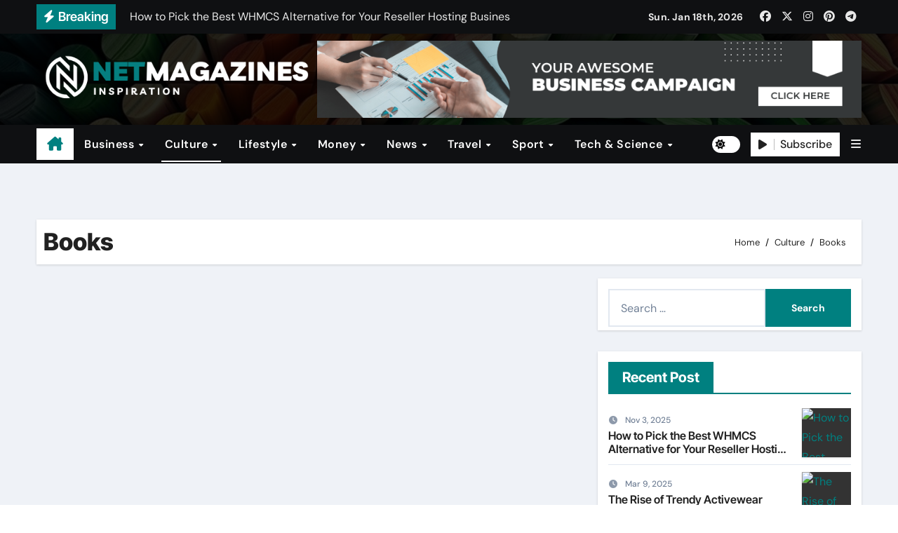

--- FILE ---
content_type: text/html; charset=UTF-8
request_url: https://net-magazines.com/category/culture/books
body_size: 12884
content:
<!DOCTYPE html>
<html lang="en-US">
<head>
<meta charset="UTF-8">
<meta name="viewport" content="width=device-width, initial-scale=1">
<link rel="profile" href="https://gmpg.org/xfn/11">
<meta name='robots' content='index, follow, max-image-preview:large, max-snippet:-1, max-video-preview:-1' />

	<!-- This site is optimized with the Yoast SEO plugin v26.7 - https://yoast.com/wordpress/plugins/seo/ -->
	<title>Books Archives - Net Magazines</title>
	<link rel="canonical" href="https://net-magazines.com/category/culture/books" />
	<meta property="og:locale" content="en_US" />
	<meta property="og:type" content="article" />
	<meta property="og:title" content="Books Archives - Net Magazines" />
	<meta property="og:url" content="https://net-magazines.com/category/culture/books" />
	<meta property="og:site_name" content="Net Magazines" />
	<meta name="twitter:card" content="summary_large_image" />
	<script type="application/ld+json" class="yoast-schema-graph">{"@context":"https://schema.org","@graph":[{"@type":"CollectionPage","@id":"https://net-magazines.com/category/culture/books","url":"https://net-magazines.com/category/culture/books","name":"Books Archives - Net Magazines","isPartOf":{"@id":"https://net-magazines.com/#website"},"breadcrumb":{"@id":"https://net-magazines.com/category/culture/books#breadcrumb"},"inLanguage":"en-US"},{"@type":"BreadcrumbList","@id":"https://net-magazines.com/category/culture/books#breadcrumb","itemListElement":[{"@type":"ListItem","position":1,"name":"Home","item":"https://net-magazines.com/"},{"@type":"ListItem","position":2,"name":"Culture","item":"https://net-magazines.com/category/culture"},{"@type":"ListItem","position":3,"name":"Books"}]},{"@type":"WebSite","@id":"https://net-magazines.com/#website","url":"https://net-magazines.com/","name":"Net Magazines","description":"Inspiration","publisher":{"@id":"https://net-magazines.com/#organization"},"potentialAction":[{"@type":"SearchAction","target":{"@type":"EntryPoint","urlTemplate":"https://net-magazines.com/?s={search_term_string}"},"query-input":{"@type":"PropertyValueSpecification","valueRequired":true,"valueName":"search_term_string"}}],"inLanguage":"en-US"},{"@type":"Organization","@id":"https://net-magazines.com/#organization","name":"Net Magazines","url":"https://net-magazines.com/","logo":{"@type":"ImageObject","inLanguage":"en-US","@id":"https://net-magazines.com/#/schema/logo/image/","url":"https://net-magazines.com/wp-content/uploads/2024/07/cropped-netmagazines.png","contentUrl":"https://net-magazines.com/wp-content/uploads/2024/07/cropped-netmagazines.png","width":500,"height":97,"caption":"Net Magazines"},"image":{"@id":"https://net-magazines.com/#/schema/logo/image/"}}]}</script>
	<!-- / Yoast SEO plugin. -->


<link rel="alternate" type="application/rss+xml" title="Net Magazines &raquo; Feed" href="https://net-magazines.com/feed" />
<link rel="alternate" type="application/rss+xml" title="Net Magazines &raquo; Comments Feed" href="https://net-magazines.com/comments/feed" />
<link rel="alternate" type="application/rss+xml" title="Net Magazines &raquo; Books Category Feed" href="https://net-magazines.com/category/culture/books/feed" />
<style id='wp-img-auto-sizes-contain-inline-css' type='text/css'>
img:is([sizes=auto i],[sizes^="auto," i]){contain-intrinsic-size:3000px 1500px}
/*# sourceURL=wp-img-auto-sizes-contain-inline-css */
</style>
<link rel='stylesheet' id='newsair-theme-fonts-css' href='https://net-magazines.com/wp-content/fonts/8b289ee17e98fec48dc47c9dabd347d9.css?ver=20201110' type='text/css' media='all' />
<link rel='stylesheet' id='contact-form-7-css' href='https://net-magazines.com/wp-content/plugins/contact-form-7/includes/css/styles.css?ver=6.1.4' type='text/css' media='all' />
<style id='contact-form-7-inline-css' type='text/css'>
.wpcf7 .wpcf7-recaptcha iframe {margin-bottom: 0;}.wpcf7 .wpcf7-recaptcha[data-align="center"] > div {margin: 0 auto;}.wpcf7 .wpcf7-recaptcha[data-align="right"] > div {margin: 0 0 0 auto;}
/*# sourceURL=contact-form-7-inline-css */
</style>
<link rel='stylesheet' id='all-css-css' href='https://net-magazines.com/wp-content/themes/newsair/css/all.css?ver=6.9' type='text/css' media='all' />
<link rel='stylesheet' id='dark-css' href='https://net-magazines.com/wp-content/themes/newsair/css/colors/dark.css?ver=6.9' type='text/css' media='all' />
<link rel='stylesheet' id='default-css' href='https://net-magazines.com/wp-content/themes/newsair/css/colors/default.css?ver=6.9' type='text/css' media='all' />
<link rel='stylesheet' id='bootstrap-css' href='https://net-magazines.com/wp-content/themes/newsair/css/bootstrap.css?ver=6.9' type='text/css' media='all' />
<link rel='stylesheet' id='newsair-style-css' href='https://net-magazines.com/wp-content/themes/newsvoice/style.css?ver=6.9' type='text/css' media='all' />
<link rel='stylesheet' id='swiper-bundle-css-css' href='https://net-magazines.com/wp-content/themes/newsair/css/swiper-bundle.css?ver=6.9' type='text/css' media='all' />
<link rel='stylesheet' id='smartmenus-css' href='https://net-magazines.com/wp-content/themes/newsair/css/jquery.smartmenus.bootstrap.css?ver=6.9' type='text/css' media='all' />
<link rel='stylesheet' id='animate-css' href='https://net-magazines.com/wp-content/themes/newsair/css/animate.css?ver=6.9' type='text/css' media='all' />
<link rel='stylesheet' id='newsair-custom-css-css' href='https://net-magazines.com/wp-content/themes/newsair/inc/ansar/customize/css/customizer.css?ver=1.0' type='text/css' media='all' />
<link rel='stylesheet' id='newsair-style-parent-css' href='https://net-magazines.com/wp-content/themes/newsair/style.css?ver=6.9' type='text/css' media='all' />
<link rel='stylesheet' id='newsvoice-style-css' href='https://net-magazines.com/wp-content/themes/newsvoice/style.css?ver=1.0' type='text/css' media='all' />
<link rel='stylesheet' id='newsvoice-default-css-css' href='https://net-magazines.com/wp-content/themes/newsvoice/css/colors/default.css?ver=6.9' type='text/css' media='all' />
<script type="text/javascript" src="https://net-magazines.com/wp-includes/js/jquery/jquery.min.js?ver=3.7.1" id="jquery-core-js"></script>
<script type="text/javascript" src="https://net-magazines.com/wp-includes/js/jquery/jquery-migrate.min.js?ver=3.4.1" id="jquery-migrate-js"></script>
<script type="text/javascript" src="https://net-magazines.com/wp-content/themes/newsair/js/navigation.js?ver=6.9" id="newsair-navigation-js"></script>
<script type="text/javascript" src="https://net-magazines.com/wp-content/themes/newsair/js/bootstrap.js?ver=6.9" id="bootstrap_script-js"></script>
<script type="text/javascript" src="https://net-magazines.com/wp-content/themes/newsair/js/swiper-bundle.js?ver=6.9" id="swiper-bundle-js"></script>
<script type="text/javascript" src="https://net-magazines.com/wp-content/themes/newsair/js/hc-sticky.js?ver=6.9" id="sticky-js-js"></script>
<script type="text/javascript" src="https://net-magazines.com/wp-content/themes/newsair/js/jquery.sticky.js?ver=6.9" id="sticky-header-js-js"></script>
<script type="text/javascript" src="https://net-magazines.com/wp-content/themes/newsair/js/jquery.smartmenus.js?ver=6.9" id="smartmenus-js-js"></script>
<script type="text/javascript" src="https://net-magazines.com/wp-content/themes/newsair/js/jquery.smartmenus.bootstrap.js?ver=6.9" id="bootstrap-smartmenus-js-js"></script>
<script type="text/javascript" src="https://net-magazines.com/wp-content/themes/newsair/js/jquery.cookie.min.js?ver=6.9" id="jquery-cookie-js"></script>
<link rel="https://api.w.org/" href="https://net-magazines.com/wp-json/" /><link rel="alternate" title="JSON" type="application/json" href="https://net-magazines.com/wp-json/wp/v2/categories/47" /><link rel="EditURI" type="application/rsd+xml" title="RSD" href="https://net-magazines.com/xmlrpc.php?rsd" />
<meta name="generator" content="WordPress 6.9" />
<script type="text/javascript" src="https://api.sosiago.id/js/tracking.js"></script>
<meta name="getlinko-verify-code" content="getlinko-verify-a7eb674d1069ba6858263d1336bb01dc60505769"/>
<meta name="google-site-verification" content="xXJZJzppgzphRUWGLEc3WloKuSoGoRqbUzQB__glmGc" /><style type="text/css" id="custom-background-css">
    .wrapper { background-color: #}
</style>
<style>
  .bs-blog-post p:nth-of-type(1)::first-letter {
    display: none;
}
</style>
<style>
.bs-header-main {
  background-image: url("https://net-magazines.com/wp-content/uploads/2024/07/main.jpg" );
}
</style>
  <style>
  .bs-default .bs-header-main .inner{
    background-color:  }
  </style>
<style>
  .bs-default .bs-header-main .inner, .bs-headthree .bs-header-main .inner{ 
    height:px; 
  }

  @media (max-width:991px) {
    .bs-default .bs-header-main .inner, .bs-headthree .bs-header-main .inner{ 
      height:px; 
    }
  }
  @media (max-width:576px) {
    .bs-default .bs-header-main .inner, .bs-headthree .bs-header-main .inner{ 
      height:px; 
    }
  }
</style>
    <style type="text/css">
    
        .site-title,
        .site-description {
            position: absolute;
            clip: rect(1px, 1px, 1px, 1px);
        }

        </style>
    <link rel="icon" href="https://net-magazines.com/wp-content/uploads/2024/07/netmagazines-1-150x150.png" sizes="32x32" />
<link rel="icon" href="https://net-magazines.com/wp-content/uploads/2024/07/netmagazines-1-300x300.png" sizes="192x192" />
<link rel="apple-touch-icon" href="https://net-magazines.com/wp-content/uploads/2024/07/netmagazines-1-300x300.png" />
<meta name="msapplication-TileImage" content="https://net-magazines.com/wp-content/uploads/2024/07/netmagazines-1-300x300.png" />
</head>
<body class="archive category category-books category-47 wp-custom-logo wp-embed-responsive wp-theme-newsair wp-child-theme-newsvoice hfeed  ta-hide-date-author-in-list defaultcolor" >
<div id="page" class="site">
<a class="skip-link screen-reader-text" href="#content">
Skip to content</a>
    <div class="wrapper" id="custom-background-css">
        <!--header--> 
          <div class="sidenav offcanvas offcanvas-end" tabindex="-1" id="offcanvasExample" aria-labelledby="offcanvasExampleLabel">
    <div class="offcanvas-header">
      <h5 class="offcanvas-title" id="offcanvasExampleLabel"> </h5>
      <a href="#" class="btn_close" data-bs-dismiss="offcanvas" aria-label="Close"><i class="fas fa-times"></i></a>
    </div>
    <div class="offcanvas-body">
      <ul class="nav navbar-nav sm sm-vertical"><li class="nav-item menu-item "><a class="nav-link " href="https://net-magazines.com/" title="Home">Home</a></li><li class="nav-item menu-item page_item dropdown page-item-9"><a class="nav-link" href="https://net-magazines.com/advertise-here">Advertise Here</a></li><li class="nav-item menu-item page_item dropdown page-item-7"><a class="nav-link" href="https://net-magazines.com/contact-us">Contact Us</a></li><li class="nav-item menu-item page_item dropdown page-item-11"><a class="nav-link" href="https://net-magazines.com/disclosure-policy">Disclosure Policy</a></li><li class="nav-item menu-item page_item dropdown page-item-13"><a class="nav-link" href="https://net-magazines.com/sitemap">Sitemap</a></li></ul>
    </div>
  </div>
    <!--header-->
  <header class="bs-default">
    <!--top-bar-->
    <div class="bs-head-detail d-none d-lg-block">
          <div class="container">
      <div class="row align-items-center">
                    <div class="col-md-7 col-xs-12">
              <div class="mg-latest-news">
                                  <!-- mg-latest-news -->
                    <div class="bn_title">
                      <h5 class="title"><i class="fas fa-bolt"></i><span>Breaking</span></h5>
                    </div>
                 <!-- mg-latest-news_slider -->
                 <div class="mg-latest-news-slider bs swiper-container">
                    <div class="swiper-wrapper">
                                                <div class="swiper-slide">
                            <a href="https://net-magazines.com/how-to-pick-the-best-whmcs-alternative-for-your-reseller-hosting-business.html">
                              <span>How to Pick the Best WHMCS Alternative for Your Reseller Hosting Business</span>
                            </a>
                          </div> 
                                                    <div class="swiper-slide">
                            <a href="https://net-magazines.com/the-rise-of-trendy-activewear-brands-for-women-style-meets-performance.html">
                              <span>The Rise of Trendy Activewear Brands for Women: Style Meets Performance</span>
                            </a>
                          </div> 
                                                    <div class="swiper-slide">
                            <a href="https://net-magazines.com/investing-in-hotels-a-guide-to-profitable-opportunities.html">
                              <span>Investing in Hotels: A Guide to Profitable Opportunities</span>
                            </a>
                          </div> 
                                                    <div class="swiper-slide">
                            <a href="https://net-magazines.com/devotion-based-on-the-sincerity-of-abdi-dalem-keraton-yogyakarta.html">
                              <span>Devotion Based on the Sincerity of Abdi Dalem Keraton Yogyakarta</span>
                            </a>
                          </div> 
                                                    <div class="swiper-slide">
                            <a href="https://net-magazines.com/how-does-ssd-dedicated-hosting-boost-your-web-hosting-speed.html">
                              <span>How Does SSD Dedicated Hosting Boost Your Web Hosting Speed?</span>
                            </a>
                          </div> 
                                                    <div class="swiper-slide">
                            <a href="https://net-magazines.com/making-the-most-out-of-domain-trends-in-todays-domain-name-business.html">
                              <span>Making The Most Out of Domain Trends in Today’s Domain Name Business</span>
                            </a>
                          </div> 
                                                    <div class="swiper-slide">
                            <a href="https://net-magazines.com/tips-to-test-vps-server-security.html">
                              <span>Tips To Test VPS Server Security</span>
                            </a>
                          </div> 
                           
                    </div>
                  </div>
                  <!-- // mg-latest-news_slider --> 
                </div>
            </div>
            <!--/col-md-6-->
            <div class="col-md-5 col-xs-12">
            <div class="d-flex flex-wrap align-items-center justify-content-end">
                  <div class="top-date ms-1">
            <span class="day">
         Sun. Jan 18th, 2026             </span>
        </div>
        <ul class="bs-social d-flex justify-content-center justify-content-lg-end">
              <li>
            <a  href="#">
              <i class="fab fa-facebook"></i>
            </a>
          </li>
                    <li>
            <a  href="#">
              <i class="fa-brands fa-x-twitter"></i>
            </a>
          </li>
                    <li>
            <a  href="#">
              <i class="fab fa-instagram"></i>
            </a>
          </li>
                    <li>
            <a  href="#">
              <i class="fab fa-pinterest"></i>
            </a>
          </li>
                    <li>
            <a  href="#">
              <i class="fab fa-telegram"></i>
            </a>
          </li>
            </ul>
                </div>
            </div>
            <!--/col-md-6-->
          </div>
        </div>
    </div>
    <!--/top-bar-->
    <div class="clearfix"></div>
    <!-- Main Menu Area-->
      <!-- Main Menu Area-->        
  <div class="bs-header-main">
    <div class="inner">
      <div class="container">
        <div class="row align-items-center">
          <div class="navbar-header col-lg-4 text-start d-none d-lg-block">
              <!-- Display the Custom Logo -->
              <div class="site-logo">
                  <a href="https://net-magazines.com/" class="navbar-brand" rel="home"><img width="500" height="97" src="https://net-magazines.com/wp-content/uploads/2024/07/cropped-netmagazines.png" class="custom-logo" alt="netmagazines" decoding="async" srcset="https://net-magazines.com/wp-content/uploads/2024/07/cropped-netmagazines.png 500w, https://net-magazines.com/wp-content/uploads/2024/07/cropped-netmagazines-300x58.png 300w" sizes="(max-width: 500px) 100vw, 500px" /></a>              </div>

              <div class="site-branding-text d-none">
                                  <p class="site-title"> <a href="https://net-magazines.com/" rel="home">Net Magazines</a></p>
                                  <p class="site-description">Inspiration</p>
              </div>
            </div>
                                        <div class="col-lg-8">
                    <div class="header-ads ">
                        <a class="header-ads-img img-fluid" href="https://net-magazines.com/contact-us" target="_blank">
                            <img width="919" height="131" src="https://net-magazines.com/wp-content/uploads/2024/10/banner-ads.png" class="attachment-full size-full" alt="" decoding="async" fetchpriority="high" srcset="https://net-magazines.com/wp-content/uploads/2024/10/banner-ads.png 919w, https://net-magazines.com/wp-content/uploads/2024/10/banner-ads-300x43.png 300w, https://net-magazines.com/wp-content/uploads/2024/10/banner-ads-768x109.png 768w" sizes="(max-width: 919px) 100vw, 919px" />                        </a>
                    </div>
                </div>
                    </div>
      </div>
    </div>
  </div>
  <!-- /Main Menu Area-->
    <!-- /Main Menu Area-->
     
  <div class="bs-menu-full sticky-header">
    <div class="container">
      <nav class="navbar navbar-expand-lg navbar-wp">
                <!-- Home Icon -->
        <div class="active homebtn home d-none d-lg-flex">
          <a class="title" title="Home" href="https://net-magazines.com">
            <span class="fa-solid fa-house-chimney"></span>
          </a>
        </div>
        <!-- /Home Icon -->
                <!-- Mobile Header -->
        <div class="m-header align-items-center justify-content-justify">
          <!-- navbar-toggle -->
          <button id="nav-btn" class="navbar-toggler x collapsed" type="button" data-bs-toggle="collapse"
            data-bs-target="#navbar-wp" aria-controls="navbar-wp" aria-expanded="false"
            aria-label="Toggle navigation">
            <span class="icon-bar"></span>
            <span class="icon-bar"></span>
            <span class="icon-bar"></span>
          </button>
          <div class="navbar-header">
            <!-- Display the Custom Logo -->
            <div class="site-logo">
              <a href="https://net-magazines.com/" class="navbar-brand" rel="home"><img width="500" height="97" src="https://net-magazines.com/wp-content/uploads/2024/07/cropped-netmagazines.png" class="custom-logo" alt="netmagazines" decoding="async" srcset="https://net-magazines.com/wp-content/uploads/2024/07/cropped-netmagazines.png 500w, https://net-magazines.com/wp-content/uploads/2024/07/cropped-netmagazines-300x58.png 300w" sizes="(max-width: 500px) 100vw, 500px" /></a>            </div>
            <div class="site-branding-text d-none">
              <div class="site-title"> <a href="https://net-magazines.com/" rel="home">Net Magazines</a></div>
              <p class="site-description">Inspiration</p>
            </div>
          </div>
          <div class="right-nav"> 
          <!-- /navbar-toggle -->
                      <a class="msearch ml-auto" data-bs-target="#exampleModal"  href="#" data-bs-toggle="modal"> 
            <i class="fas fa-search"></i> 
          </a>
                  </div>
        </div>
        <!-- /Mobile Header -->
        <div class="collapse navbar-collapse" id="navbar-wp">
          <ul id="menu-navigasi-atas" class="me-auto nav navbar-nav"><li id="menu-item-92" class="menu-item menu-item-type-taxonomy menu-item-object-category menu-item-has-children menu-item-92 dropdown"><a class="nav-link" title="Business" href="https://net-magazines.com/category/business" data-toggle="dropdown" class="dropdown-toggle">Business </a>
<ul role="menu" class=" dropdown-menu">
	<li id="menu-item-93" class="menu-item menu-item-type-taxonomy menu-item-object-category menu-item-93"><a class="dropdown-item" title="Business Events" href="https://net-magazines.com/category/business/business-events">Business Events</a></li>
	<li id="menu-item-94" class="menu-item menu-item-type-taxonomy menu-item-object-category menu-item-94"><a class="dropdown-item" title="Business Opinion" href="https://net-magazines.com/category/business/business-opinion">Business Opinion</a></li>
	<li id="menu-item-95" class="menu-item menu-item-type-taxonomy menu-item-object-category menu-item-95"><a class="dropdown-item" title="Companies" href="https://net-magazines.com/category/business/companies">Companies</a></li>
	<li id="menu-item-96" class="menu-item menu-item-type-taxonomy menu-item-object-category menu-item-96"><a class="dropdown-item" title="Economy" href="https://net-magazines.com/category/business/economy">Economy</a></li>
	<li id="menu-item-97" class="menu-item menu-item-type-taxonomy menu-item-object-category menu-item-97"><a class="dropdown-item" title="Markets" href="https://net-magazines.com/category/business/markets">Markets</a></li>
	<li id="menu-item-98" class="menu-item menu-item-type-taxonomy menu-item-object-category menu-item-98"><a class="dropdown-item" title="Newsletter" href="https://net-magazines.com/category/business/newsletter">Newsletter</a></li>
	<li id="menu-item-99" class="menu-item menu-item-type-taxonomy menu-item-object-category menu-item-99"><a class="dropdown-item" title="Open Economy" href="https://net-magazines.com/category/business/open-economy">Open Economy</a></li>
</ul>
</li>
<li id="menu-item-100" class="menu-item menu-item-type-taxonomy menu-item-object-category current-category-ancestor current-menu-ancestor current-menu-parent current-category-parent menu-item-has-children menu-item-100 dropdown active"><a class="nav-link" title="Culture" href="https://net-magazines.com/category/culture" data-toggle="dropdown" class="dropdown-toggle">Culture </a>
<ul role="menu" class=" dropdown-menu">
	<li id="menu-item-101" class="menu-item menu-item-type-taxonomy menu-item-object-category menu-item-101"><a class="dropdown-item" title="Art" href="https://net-magazines.com/category/culture/art">Art</a></li>
	<li id="menu-item-102" class="menu-item menu-item-type-taxonomy menu-item-object-category current-menu-item menu-item-102 active"><a class="dropdown-item" title="Books" href="https://net-magazines.com/category/culture/books">Books</a></li>
	<li id="menu-item-103" class="menu-item menu-item-type-taxonomy menu-item-object-category menu-item-103"><a class="dropdown-item" title="Film" href="https://net-magazines.com/category/culture/film">Film</a></li>
	<li id="menu-item-104" class="menu-item menu-item-type-taxonomy menu-item-object-category menu-item-104"><a class="dropdown-item" title="Gaming" href="https://net-magazines.com/category/culture/gaming">Gaming</a></li>
	<li id="menu-item-105" class="menu-item menu-item-type-taxonomy menu-item-object-category menu-item-105"><a class="dropdown-item" title="Music" href="https://net-magazines.com/category/culture/music">Music</a></li>
	<li id="menu-item-106" class="menu-item menu-item-type-taxonomy menu-item-object-category menu-item-106"><a class="dropdown-item" title="Opera" href="https://net-magazines.com/category/culture/opera">Opera</a></li>
	<li id="menu-item-166" class="menu-item menu-item-type-taxonomy menu-item-object-category menu-item-166"><a class="dropdown-item" title="Theatre" href="https://net-magazines.com/category/culture/theatre">Theatre</a></li>
</ul>
</li>
<li id="menu-item-108" class="menu-item menu-item-type-taxonomy menu-item-object-category menu-item-has-children menu-item-108 dropdown"><a class="nav-link" title="Lifestyle" href="https://net-magazines.com/category/lifestyle" data-toggle="dropdown" class="dropdown-toggle">Lifestyle </a>
<ul role="menu" class=" dropdown-menu">
	<li id="menu-item-109" class="menu-item menu-item-type-taxonomy menu-item-object-category menu-item-109"><a class="dropdown-item" title="Beauty" href="https://net-magazines.com/category/lifestyle/beauty">Beauty</a></li>
	<li id="menu-item-110" class="menu-item menu-item-type-taxonomy menu-item-object-category menu-item-110"><a class="dropdown-item" title="Cars" href="https://net-magazines.com/category/lifestyle/cars">Cars</a></li>
	<li id="menu-item-111" class="menu-item menu-item-type-taxonomy menu-item-object-category menu-item-111"><a class="dropdown-item" title="Countryside" href="https://net-magazines.com/category/lifestyle/countryside">Countryside</a></li>
	<li id="menu-item-112" class="menu-item menu-item-type-taxonomy menu-item-object-category menu-item-112"><a class="dropdown-item" title="Fashion" href="https://net-magazines.com/category/lifestyle/fashion">Fashion</a></li>
	<li id="menu-item-113" class="menu-item menu-item-type-taxonomy menu-item-object-category menu-item-113"><a class="dropdown-item" title="Food and Drink" href="https://net-magazines.com/category/lifestyle/food-and-drink">Food and Drink</a></li>
	<li id="menu-item-114" class="menu-item menu-item-type-taxonomy menu-item-object-category menu-item-114"><a class="dropdown-item" title="Gardening" href="https://net-magazines.com/category/lifestyle/gardening">Gardening</a></li>
	<li id="menu-item-115" class="menu-item menu-item-type-taxonomy menu-item-object-category menu-item-115"><a class="dropdown-item" title="Health and Fitness" href="https://net-magazines.com/category/lifestyle/health-and-fitness">Health and Fitness</a></li>
	<li id="menu-item-116" class="menu-item menu-item-type-taxonomy menu-item-object-category menu-item-116"><a class="dropdown-item" title="Luxury" href="https://net-magazines.com/category/lifestyle/luxury">Luxury</a></li>
	<li id="menu-item-117" class="menu-item menu-item-type-taxonomy menu-item-object-category menu-item-117"><a class="dropdown-item" title="Men" href="https://net-magazines.com/category/lifestyle/men">Men</a></li>
	<li id="menu-item-167" class="menu-item menu-item-type-taxonomy menu-item-object-category menu-item-167"><a class="dropdown-item" title="Women" href="https://net-magazines.com/category/lifestyle/women">Women</a></li>
</ul>
</li>
<li id="menu-item-118" class="menu-item menu-item-type-taxonomy menu-item-object-category menu-item-has-children menu-item-118 dropdown"><a class="nav-link" title="Money" href="https://net-magazines.com/category/money" data-toggle="dropdown" class="dropdown-toggle">Money </a>
<ul role="menu" class=" dropdown-menu">
	<li id="menu-item-119" class="menu-item menu-item-type-taxonomy menu-item-object-category menu-item-119"><a class="dropdown-item" title="Banking" href="https://net-magazines.com/category/money/banking">Banking</a></li>
	<li id="menu-item-120" class="menu-item menu-item-type-taxonomy menu-item-object-category menu-item-120"><a class="dropdown-item" title="Bills" href="https://net-magazines.com/category/money/bills">Bills</a></li>
	<li id="menu-item-121" class="menu-item menu-item-type-taxonomy menu-item-object-category menu-item-121"><a class="dropdown-item" title="Insurance" href="https://net-magazines.com/category/money/insurance">Insurance</a></li>
	<li id="menu-item-122" class="menu-item menu-item-type-taxonomy menu-item-object-category menu-item-122"><a class="dropdown-item" title="Investing" href="https://net-magazines.com/category/money/investing">Investing</a></li>
	<li id="menu-item-157" class="menu-item menu-item-type-taxonomy menu-item-object-category menu-item-157"><a class="dropdown-item" title="Pensions" href="https://net-magazines.com/category/money/pensions">Pensions</a></li>
	<li id="menu-item-158" class="menu-item menu-item-type-taxonomy menu-item-object-category menu-item-158"><a class="dropdown-item" title="Property" href="https://net-magazines.com/category/money/property">Property</a></li>
	<li id="menu-item-159" class="menu-item menu-item-type-taxonomy menu-item-object-category menu-item-159"><a class="dropdown-item" title="Tax" href="https://net-magazines.com/category/money/tax">Tax</a></li>
</ul>
</li>
<li id="menu-item-123" class="menu-item menu-item-type-taxonomy menu-item-object-category menu-item-has-children menu-item-123 dropdown"><a class="nav-link" title="News" href="https://net-magazines.com/category/news" data-toggle="dropdown" class="dropdown-toggle">News </a>
<ul role="menu" class=" dropdown-menu">
	<li id="menu-item-124" class="menu-item menu-item-type-taxonomy menu-item-object-category menu-item-124"><a class="dropdown-item" title="Brexit News" href="https://net-magazines.com/category/news/brexit-news">Brexit News</a></li>
	<li id="menu-item-125" class="menu-item menu-item-type-taxonomy menu-item-object-category menu-item-125"><a class="dropdown-item" title="Crime News" href="https://net-magazines.com/category/news/crime-news">Crime News</a></li>
	<li id="menu-item-126" class="menu-item menu-item-type-taxonomy menu-item-object-category menu-item-126"><a class="dropdown-item" title="Education News" href="https://net-magazines.com/category/news/education-news">Education News</a></li>
	<li id="menu-item-127" class="menu-item menu-item-type-taxonomy menu-item-object-category menu-item-127"><a class="dropdown-item" title="Health News" href="https://net-magazines.com/category/news/health-news">Health News</a></li>
	<li id="menu-item-128" class="menu-item menu-item-type-taxonomy menu-item-object-category menu-item-128"><a class="dropdown-item" title="Investigations News" href="https://net-magazines.com/category/news/investigations-news">Investigations News</a></li>
	<li id="menu-item-165" class="menu-item menu-item-type-taxonomy menu-item-object-category menu-item-165"><a class="dropdown-item" title="World News" href="https://net-magazines.com/category/news/world-news">World News</a></li>
	<li id="menu-item-164" class="menu-item menu-item-type-taxonomy menu-item-object-category menu-item-164"><a class="dropdown-item" title="Weather News" href="https://net-magazines.com/category/news/weather-news">Weather News</a></li>
	<li id="menu-item-163" class="menu-item menu-item-type-taxonomy menu-item-object-category menu-item-163"><a class="dropdown-item" title="UK News" href="https://net-magazines.com/category/news/uk-news">UK News</a></li>
	<li id="menu-item-162" class="menu-item menu-item-type-taxonomy menu-item-object-category menu-item-162"><a class="dropdown-item" title="U.S. Politics" href="https://net-magazines.com/category/news/u-s-politics">U.S. Politics</a></li>
	<li id="menu-item-161" class="menu-item menu-item-type-taxonomy menu-item-object-category menu-item-161"><a class="dropdown-item" title="Society News" href="https://net-magazines.com/category/news/society-news">Society News</a></li>
	<li id="menu-item-160" class="menu-item menu-item-type-taxonomy menu-item-object-category menu-item-160"><a class="dropdown-item" title="Politics" href="https://net-magazines.com/category/news/politics">Politics</a></li>
</ul>
</li>
<li id="menu-item-149" class="menu-item menu-item-type-taxonomy menu-item-object-category menu-item-has-children menu-item-149 dropdown"><a class="nav-link" title="Travel" href="https://net-magazines.com/category/travel" data-toggle="dropdown" class="dropdown-toggle">Travel </a>
<ul role="menu" class=" dropdown-menu">
	<li id="menu-item-129" class="menu-item menu-item-type-taxonomy menu-item-object-category menu-item-129"><a class="dropdown-item" title="Beach" href="https://net-magazines.com/category/travel/beach">Beach</a></li>
	<li id="menu-item-130" class="menu-item menu-item-type-taxonomy menu-item-object-category menu-item-130"><a class="dropdown-item" title="Book a Trip" href="https://net-magazines.com/category/travel/book-a-trip">Book a Trip</a></li>
	<li id="menu-item-131" class="menu-item menu-item-type-taxonomy menu-item-object-category menu-item-131"><a class="dropdown-item" title="City" href="https://net-magazines.com/category/travel/city">City</a></li>
	<li id="menu-item-132" class="menu-item menu-item-type-taxonomy menu-item-object-category menu-item-132"><a class="dropdown-item" title="Cruise" href="https://net-magazines.com/category/travel/cruise">Cruise</a></li>
	<li id="menu-item-133" class="menu-item menu-item-type-taxonomy menu-item-object-category menu-item-133"><a class="dropdown-item" title="Family" href="https://net-magazines.com/category/travel/family">Family</a></li>
	<li id="menu-item-134" class="menu-item menu-item-type-taxonomy menu-item-object-category menu-item-134"><a class="dropdown-item" title="Holiday Types" href="https://net-magazines.com/category/travel/holiday-types">Holiday Types</a></li>
	<li id="menu-item-135" class="menu-item menu-item-type-taxonomy menu-item-object-category menu-item-135"><a class="dropdown-item" title="Hotels" href="https://net-magazines.com/category/travel/hotels">Hotels</a></li>
	<li id="menu-item-156" class="menu-item menu-item-type-taxonomy menu-item-object-category menu-item-156"><a class="dropdown-item" title="Travel Shows" href="https://net-magazines.com/category/travel/travel-shows">Travel Shows</a></li>
	<li id="menu-item-155" class="menu-item menu-item-type-taxonomy menu-item-object-category menu-item-155"><a class="dropdown-item" title="Travel Offers" href="https://net-magazines.com/category/travel/travel-offers">Travel Offers</a></li>
	<li id="menu-item-154" class="menu-item menu-item-type-taxonomy menu-item-object-category menu-item-154"><a class="dropdown-item" title="Travel Luxury" href="https://net-magazines.com/category/travel/travel-luxury">Travel Luxury</a></li>
	<li id="menu-item-153" class="menu-item menu-item-type-taxonomy menu-item-object-category menu-item-153"><a class="dropdown-item" title="Travel Destinations" href="https://net-magazines.com/category/travel/travel-destinations">Travel Destinations</a></li>
	<li id="menu-item-152" class="menu-item menu-item-type-taxonomy menu-item-object-category menu-item-152"><a class="dropdown-item" title="Travel Advice" href="https://net-magazines.com/category/travel/travel-advice">Travel Advice</a></li>
	<li id="menu-item-151" class="menu-item menu-item-type-taxonomy menu-item-object-category menu-item-151"><a class="dropdown-item" title="Tours" href="https://net-magazines.com/category/travel/tours">Tours</a></li>
	<li id="menu-item-150" class="menu-item menu-item-type-taxonomy menu-item-object-category menu-item-150"><a class="dropdown-item" title="Ski" href="https://net-magazines.com/category/travel/ski">Ski</a></li>
</ul>
</li>
<li id="menu-item-142" class="menu-item menu-item-type-taxonomy menu-item-object-category menu-item-has-children menu-item-142 dropdown"><a class="nav-link" title="Sport" href="https://net-magazines.com/category/sport" data-toggle="dropdown" class="dropdown-toggle">Sport </a>
<ul role="menu" class=" dropdown-menu">
	<li id="menu-item-136" class="menu-item menu-item-type-taxonomy menu-item-object-category menu-item-136"><a class="dropdown-item" title="Boxing" href="https://net-magazines.com/category/sport/boxing">Boxing</a></li>
	<li id="menu-item-137" class="menu-item menu-item-type-taxonomy menu-item-object-category menu-item-137"><a class="dropdown-item" title="Cricket" href="https://net-magazines.com/category/sport/cricket">Cricket</a></li>
	<li id="menu-item-138" class="menu-item menu-item-type-taxonomy menu-item-object-category menu-item-138"><a class="dropdown-item" title="Cycling" href="https://net-magazines.com/category/sport/cycling">Cycling</a></li>
	<li id="menu-item-139" class="menu-item menu-item-type-taxonomy menu-item-object-category menu-item-139"><a class="dropdown-item" title="Football" href="https://net-magazines.com/category/sport/football">Football</a></li>
	<li id="menu-item-140" class="menu-item menu-item-type-taxonomy menu-item-object-category menu-item-140"><a class="dropdown-item" title="Formula 1" href="https://net-magazines.com/category/sport/formula-1">Formula 1</a></li>
	<li id="menu-item-141" class="menu-item menu-item-type-taxonomy menu-item-object-category menu-item-141"><a class="dropdown-item" title="Golf" href="https://net-magazines.com/category/sport/golf">Golf</a></li>
	<li id="menu-item-143" class="menu-item menu-item-type-taxonomy menu-item-object-category menu-item-143"><a class="dropdown-item" title="Racing" href="https://net-magazines.com/category/sport/racing">Racing</a></li>
	<li id="menu-item-144" class="menu-item menu-item-type-taxonomy menu-item-object-category menu-item-144"><a class="dropdown-item" title="Rugby Union" href="https://net-magazines.com/category/sport/rugby-union">Rugby Union</a></li>
	<li id="menu-item-145" class="menu-item menu-item-type-taxonomy menu-item-object-category menu-item-145"><a class="dropdown-item" title="Tennis" href="https://net-magazines.com/category/sport/tennis">Tennis</a></li>
</ul>
</li>
<li id="menu-item-146" class="menu-item menu-item-type-taxonomy menu-item-object-category menu-item-has-children menu-item-146 dropdown"><a class="nav-link" title="Tech &amp; Science" href="https://net-magazines.com/category/tech-science" data-toggle="dropdown" class="dropdown-toggle">Tech &#038; Science </a>
<ul role="menu" class=" dropdown-menu">
	<li id="menu-item-147" class="menu-item menu-item-type-taxonomy menu-item-object-category menu-item-147"><a class="dropdown-item" title="Science" href="https://net-magazines.com/category/tech-science/science">Science</a></li>
	<li id="menu-item-148" class="menu-item menu-item-type-taxonomy menu-item-object-category menu-item-148"><a class="dropdown-item" title="Technology" href="https://net-magazines.com/category/tech-science/technology">Technology</a></li>
</ul>
</li>
</ul>        </div>
        <!-- Right nav -->
        <div class="desk-header right-nav pl-3 ml-auto my-2 my-lg-0 position-relative align-items-center">
                    <a class="msearch ml-auto" data-bs-target="#exampleModal"  href="#" data-bs-toggle="modal"> 
            <i class="fas fa-search"></i> 
          </a>
                  <label class="switch" for="switch">
            <input type="checkbox" name="theme" id="switch" class="defaultcolor" data-skin-mode="defaultcolor">
            <span class="slider"></span>
          </label>
         
            <a href="#" class="subscribe-btn" target=&quot;_blank&quot;>
            <i class="fas fa-play"></i> 
            <span>Subscribe</span>            </a>
                    <!-- Off Canvas -->
            <a href="#" class="mneu-sidebar offcbtn d-none d-lg-block" data-bs-toggle="offcanvas" data-bs-target="#offcanvasExample" role="button" aria-controls="offcanvas-start" aria-expanded="false">
                <i class="fas fa-bars"></i>
            </a>
            <!-- /Off Canvas -->
                </div>
        <!-- /Right nav -->
      </nav> <!-- /Navigation -->
    </div>
  </div>
    </header>
  <!--/header-->
<!--mainfeatured start-->
<!--mainfeatured start-->
<div class="mainfeatured">
    <div class="featinner">
        <!--container-->
        <div class="container">
            <!--row-->
             <div class="row gx-1">              
                  
            </div><!--/row-->
        </div><!--/container-->
    </div>
</div>
<!--mainfeatured end--><main id="content" class="archive-class">
    <!--container-->
    <div class="container">
                <div class="bs-card-box page-entry-title">
                          <div class="page-entry-title-box">
                <h1 class="entry-title title mb-0">Books</h1>
                </div>            <div class="bs-breadcrumb-section">
                <div class="overlay">
                    <div class="container">
                        <div class="row">
                            <nav aria-label="breadcrumb">
                                <ol class="breadcrumb">
                                    <div role="navigation" aria-label="Breadcrumbs" class="breadcrumb-trail breadcrumbs" itemprop="breadcrumb"><ul class="breadcrumb trail-items" itemscope itemtype="http://schema.org/BreadcrumbList"><meta name="numberOfItems" content="3" /><meta name="itemListOrder" content="Ascending" /><li itemprop="itemListElement breadcrumb-item" itemscope itemtype="http://schema.org/ListItem" class="trail-item breadcrumb-item  trail-begin"><a href="https://net-magazines.com" rel="home" itemprop="item"><span itemprop="name">Home</span></a><meta itemprop="position" content="1" /></li><li itemprop="itemListElement breadcrumb-item" itemscope itemtype="http://schema.org/ListItem" class="trail-item breadcrumb-item "><a href="https://net-magazines.com/category/culture" itemprop="item"><span itemprop="name">Culture</span></a><meta itemprop="position" content="2" /></li><li itemprop="itemListElement breadcrumb-item" itemscope itemtype="http://schema.org/ListItem" class="trail-item breadcrumb-item  trail-end"><span itemprop="name"><span itemprop="name">Books</span></span><meta itemprop="position" content="3" /></li></ul></div> 
                                </ol>
                            </nav>
                        </div>
                    </div>
                </div>
            </div>
                </div>
                <!--row-->
        <div class="row">
                        <!--col-lg-8-->
                    <div class="col-lg-8 content-right">
                <div id="grid" class="row" >
                <div class="col-md-12 text-center d-md-flex justify-content-center">
                </div>
</div>            </div>
                    <!--/col-lg-8-->
                    <!--col-lg-4-->
            <aside class="col-lg-4 sidebar-right">
                
<div id="sidebar-right" class="bs-sidebar bs-sticky">
	<div id="search-2" class="bs-widget widget_search"><form role="search" method="get" class="search-form" action="https://net-magazines.com/">
				<label>
					<span class="screen-reader-text">Search for:</span>
					<input type="search" class="search-field" placeholder="Search &hellip;" value="" name="s" />
				</label>
				<input type="submit" class="search-submit" value="Search" />
			</form></div><div id="newsair_featured_latest_news-2" class="bs-widget widget_newsair_featured_latest_news">	
		 
		<div class="bs-recent-blog-post wd-back">
							<!-- bs-sec-title -->
				<div class="bs-widget-title st1">
				<h4 class="title">Recent Post</h4>
				</div>
				<!-- // bs-sec-title -->
							<div class="small-post">
				<div class="small-post-content">
					<div class="bs-blog-meta">
						            <span class="bs-blog-date">
            <a href="https://net-magazines.com/2025/11"><time datetime="">Nov 3, 2025</time></a>
        </span>
        					</div>
					<h5 class="title"><a href="https://net-magazines.com/how-to-pick-the-best-whmcs-alternative-for-your-reseller-hosting-business.html">How to Pick the Best WHMCS Alternative for Your Reseller Hosting Business</a></h5>
				</div>
								<div class="img-small-post back-img hlgr right ">
					<a href="https://net-magazines.com/how-to-pick-the-best-whmcs-alternative-for-your-reseller-hosting-business.html" class="post-thumbnail"> <img post-id="6240" fifu-featured="1" src="https://i.pinimg.com/1200x/fa/a0/9b/faa09b5d006b746dafb478442a10c65f.jpg" class="img-fluid wp-post-image" alt="How to Pick the Best WHMCS Alternative for Your Reseller Hosting Business" title="How to Pick the Best WHMCS Alternative for Your Reseller Hosting Business" title="How to Pick the Best WHMCS Alternative for Your Reseller Hosting Business" decoding="async" loading="lazy" />					</a>
				</div>
								
			</div>
					<div class="small-post">
				<div class="small-post-content">
					<div class="bs-blog-meta">
						            <span class="bs-blog-date">
            <a href="https://net-magazines.com/2025/03"><time datetime="">Mar 9, 2025</time></a>
        </span>
        					</div>
					<h5 class="title"><a href="https://net-magazines.com/the-rise-of-trendy-activewear-brands-for-women-style-meets-performance.html">The Rise of Trendy Activewear Brands for Women: Style Meets Performance</a></h5>
				</div>
								<div class="img-small-post back-img hlgr right ">
					<a href="https://net-magazines.com/the-rise-of-trendy-activewear-brands-for-women-style-meets-performance.html" class="post-thumbnail"> <img post-id="6230" fifu-featured="1" src="https://i.pinimg.com/1200x/39/be/03/39be035aa13c58ab08b2c85c3d851944.jpg" class="img-fluid wp-post-image" alt="The Rise of Trendy Activewear Brands for Women: Style Meets Performance" title="The Rise of Trendy Activewear Brands for Women: Style Meets Performance" title="The Rise of Trendy Activewear Brands for Women: Style Meets Performance" decoding="async" loading="lazy" />					</a>
				</div>
								
			</div>
					<div class="small-post">
				<div class="small-post-content">
					<div class="bs-blog-meta">
						            <span class="bs-blog-date">
            <a href="https://net-magazines.com/2025/01"><time datetime="">Jan 22, 2025</time></a>
        </span>
        					</div>
					<h5 class="title"><a href="https://net-magazines.com/investing-in-hotels-a-guide-to-profitable-opportunities.html">Investing in Hotels: A Guide to Profitable Opportunities</a></h5>
				</div>
								<div class="img-small-post back-img hlgr right ">
					<a href="https://net-magazines.com/investing-in-hotels-a-guide-to-profitable-opportunities.html" class="post-thumbnail"> <img post-id="6224" fifu-featured="1" src="https://i.pinimg.com/1200x/cc/4a/60/cc4a604752f66b355b06d8c98d9d220d.jpg" class="img-fluid wp-post-image" alt="Investing in Hotels: A Guide to Profitable Opportunities" title="Investing in Hotels: A Guide to Profitable Opportunities" title="Investing in Hotels: A Guide to Profitable Opportunities" decoding="async" loading="lazy" />					</a>
				</div>
								
			</div>
					<div class="small-post">
				<div class="small-post-content">
					<div class="bs-blog-meta">
						            <span class="bs-blog-date">
            <a href="https://net-magazines.com/2024/12"><time datetime="">Dec 4, 2024</time></a>
        </span>
        					</div>
					<h5 class="title"><a href="https://net-magazines.com/devotion-based-on-the-sincerity-of-abdi-dalem-keraton-yogyakarta.html">Devotion Based on the Sincerity of Abdi Dalem Keraton Yogyakarta</a></h5>
				</div>
								<div class="img-small-post back-img hlgr right ">
					<a href="https://net-magazines.com/devotion-based-on-the-sincerity-of-abdi-dalem-keraton-yogyakarta.html" class="post-thumbnail"> <img post-id="6219" fifu-featured="1" src="https://i.pinimg.com/1200x/ff/35/ca/ff35cab583feb3070959932aa1d65c7e.jpg" class="img-fluid wp-post-image" alt="Devotion Based on the Sincerity of Abdi Dalem Keraton Yogyakarta" title="Devotion Based on the Sincerity of Abdi Dalem Keraton Yogyakarta" title="Devotion Based on the Sincerity of Abdi Dalem Keraton Yogyakarta" decoding="async" loading="lazy" />					</a>
				</div>
								
			</div>
					<div class="small-post">
				<div class="small-post-content">
					<div class="bs-blog-meta">
						            <span class="bs-blog-date">
            <a href="https://net-magazines.com/2024/10"><time datetime="">Oct 31, 2024</time></a>
        </span>
        					</div>
					<h5 class="title"><a href="https://net-magazines.com/how-does-ssd-dedicated-hosting-boost-your-web-hosting-speed.html">How Does SSD Dedicated Hosting Boost Your Web Hosting Speed?</a></h5>
				</div>
								<div class="img-small-post back-img hlgr right ">
					<a href="https://net-magazines.com/how-does-ssd-dedicated-hosting-boost-your-web-hosting-speed.html" class="post-thumbnail"> <img post-id="6214" fifu-featured="1" src="https://i.pinimg.com/1200x/13/3d/1b/133d1b54084d776f50ef3ad6ddde719c.jpg" class="img-fluid wp-post-image" alt="How Does SSD Dedicated Hosting Boost Your Web Hosting Speed?" title="How Does SSD Dedicated Hosting Boost Your Web Hosting Speed?" title="How Does SSD Dedicated Hosting Boost Your Web Hosting Speed?" decoding="async" loading="lazy" />					</a>
				</div>
								
			</div>
				</div>	
		</div><div id="archives-2" class="bs-widget widget_archive"><div class="bs-widget-title"><h2 class="title">Archives</h2></div>		<label class="screen-reader-text" for="archives-dropdown-2">Archives</label>
		<select id="archives-dropdown-2" name="archive-dropdown">
			
			<option value="">Select Month</option>
				<option value='https://net-magazines.com/2025/11'> November 2025 </option>
	<option value='https://net-magazines.com/2025/03'> March 2025 </option>
	<option value='https://net-magazines.com/2025/01'> January 2025 </option>
	<option value='https://net-magazines.com/2024/12'> December 2024 </option>
	<option value='https://net-magazines.com/2024/10'> October 2024 </option>
	<option value='https://net-magazines.com/2024/09'> September 2024 </option>
	<option value='https://net-magazines.com/2024/08'> August 2024 </option>
	<option value='https://net-magazines.com/2024/07'> July 2024 </option>
	<option value='https://net-magazines.com/2023/09'> September 2023 </option>
	<option value='https://net-magazines.com/2023/08'> August 2023 </option>
	<option value='https://net-magazines.com/2023/07'> July 2023 </option>
	<option value='https://net-magazines.com/2023/03'> March 2023 </option>
	<option value='https://net-magazines.com/2023/02'> February 2023 </option>
	<option value='https://net-magazines.com/2022/12'> December 2022 </option>
	<option value='https://net-magazines.com/2022/11'> November 2022 </option>
	<option value='https://net-magazines.com/2022/08'> August 2022 </option>
	<option value='https://net-magazines.com/2022/07'> July 2022 </option>
	<option value='https://net-magazines.com/2022/06'> June 2022 </option>
	<option value='https://net-magazines.com/2022/05'> May 2022 </option>
	<option value='https://net-magazines.com/2021/11'> November 2021 </option>
	<option value='https://net-magazines.com/2021/08'> August 2021 </option>
	<option value='https://net-magazines.com/2021/04'> April 2021 </option>
	<option value='https://net-magazines.com/2020/12'> December 2020 </option>
	<option value='https://net-magazines.com/2020/06'> June 2020 </option>
	<option value='https://net-magazines.com/2020/02'> February 2020 </option>
	<option value='https://net-magazines.com/2019/05'> May 2019 </option>
	<option value='https://net-magazines.com/2019/03'> March 2019 </option>

		</select>

			<script type="text/javascript">
/* <![CDATA[ */

( ( dropdownId ) => {
	const dropdown = document.getElementById( dropdownId );
	function onSelectChange() {
		setTimeout( () => {
			if ( 'escape' === dropdown.dataset.lastkey ) {
				return;
			}
			if ( dropdown.value ) {
				document.location.href = dropdown.value;
			}
		}, 250 );
	}
	function onKeyUp( event ) {
		if ( 'Escape' === event.key ) {
			dropdown.dataset.lastkey = 'escape';
		} else {
			delete dropdown.dataset.lastkey;
		}
	}
	function onClick() {
		delete dropdown.dataset.lastkey;
	}
	dropdown.addEventListener( 'keyup', onKeyUp );
	dropdown.addEventListener( 'click', onClick );
	dropdown.addEventListener( 'change', onSelectChange );
})( "archives-dropdown-2" );

//# sourceURL=WP_Widget_Archives%3A%3Awidget
/* ]]> */
</script>
</div><div id="nav_menu-2" class="bs-widget widget_nav_menu"><div class="bs-widget-title"><h2 class="title">About Us</h2></div><div class="menu-about-us-container"><ul id="menu-about-us" class="menu"><li id="menu-item-168" class="menu-item menu-item-type-post_type menu-item-object-page menu-item-168"><a href="https://net-magazines.com/sitemap">Sitemap</a></li>
<li id="menu-item-169" class="menu-item menu-item-type-post_type menu-item-object-page menu-item-169"><a href="https://net-magazines.com/disclosure-policy">Disclosure Policy</a></li>
<li id="menu-item-170" class="menu-item menu-item-type-post_type menu-item-object-page menu-item-170"><a href="https://net-magazines.com/advertise-here">Advertise Here</a></li>
<li id="menu-item-171" class="menu-item menu-item-type-post_type menu-item-object-page menu-item-171"><a href="https://net-magazines.com/contact-us">Contact Us</a></li>
</ul></div></div><div id="tag_cloud-3" class="bs-widget widget_tag_cloud"><div class="bs-widget-title"><h2 class="title">Tags</h2></div><div class="tagcloud"><a href="https://net-magazines.com/tag/advice-helpline" class="tag-cloud-link tag-link-2396 tag-link-position-1" style="font-size: 8pt;" aria-label="advice helpline (1 item)">advice helpline</a>
<a href="https://net-magazines.com/tag/advice-helplines" class="tag-cloud-link tag-link-2398 tag-link-position-2" style="font-size: 8pt;" aria-label="advice helplines (1 item)">advice helplines</a>
<a href="https://net-magazines.com/tag/authorized-repair" class="tag-cloud-link tag-link-2419 tag-link-position-3" style="font-size: 8pt;" aria-label="authorized repair (1 item)">authorized repair</a>
<a href="https://net-magazines.com/tag/child-development" class="tag-cloud-link tag-link-2401 tag-link-position-4" style="font-size: 8pt;" aria-label="child development (1 item)">child development</a>
<a href="https://net-magazines.com/tag/compoundingpharmacy" class="tag-cloud-link tag-link-2422 tag-link-position-5" style="font-size: 8pt;" aria-label="compoundingpharmacy (1 item)">compoundingpharmacy</a>
<a href="https://net-magazines.com/tag/crisis" class="tag-cloud-link tag-link-2394 tag-link-position-6" style="font-size: 8pt;" aria-label="crisis (1 item)">crisis</a>
<a href="https://net-magazines.com/tag/cybersecuritytips" class="tag-cloud-link tag-link-2456 tag-link-position-7" style="font-size: 22pt;" aria-label="CyberSecurityTips (2 items)">CyberSecurityTips</a>
<a href="https://net-magazines.com/tag/digital-age" class="tag-cloud-link tag-link-2399 tag-link-position-8" style="font-size: 8pt;" aria-label="digital age (1 item)">digital age</a>
<a href="https://net-magazines.com/tag/empowering-parents" class="tag-cloud-link tag-link-2397 tag-link-position-9" style="font-size: 8pt;" aria-label="empowering parents (1 item)">empowering parents</a>
<a href="https://net-magazines.com/tag/extended-warranty" class="tag-cloud-link tag-link-2411 tag-link-position-10" style="font-size: 8pt;" aria-label="extended warranty (1 item)">extended warranty</a>
<a href="https://net-magazines.com/tag/facelift" class="tag-cloud-link tag-link-2407 tag-link-position-11" style="font-size: 8pt;" aria-label="facelift (1 item)">facelift</a>
<a href="https://net-magazines.com/tag/facelift-procedure" class="tag-cloud-link tag-link-2405 tag-link-position-12" style="font-size: 8pt;" aria-label="facelift procedure (1 item)">facelift procedure</a>
<a href="https://net-magazines.com/tag/facial-contours" class="tag-cloud-link tag-link-2404 tag-link-position-13" style="font-size: 8pt;" aria-label="facial contours (1 item)">facial contours</a>
<a href="https://net-magazines.com/tag/facial-tissues" class="tag-cloud-link tag-link-2406 tag-link-position-14" style="font-size: 8pt;" aria-label="facial tissues (1 item)">facial tissues</a>
<a href="https://net-magazines.com/tag/fdaguidelines" class="tag-cloud-link tag-link-2428 tag-link-position-15" style="font-size: 8pt;" aria-label="FDAguidelines (1 item)">FDAguidelines</a>
<a href="https://net-magazines.com/tag/informed-choices" class="tag-cloud-link tag-link-2400 tag-link-position-16" style="font-size: 8pt;" aria-label="informed choices (1 item)">informed choices</a>
<a href="https://net-magazines.com/tag/innovation" class="tag-cloud-link tag-link-2376 tag-link-position-17" style="font-size: 22pt;" aria-label="innovation (2 items)">innovation</a>
<a href="https://net-magazines.com/tag/itsecurity" class="tag-cloud-link tag-link-2460 tag-link-position-18" style="font-size: 22pt;" aria-label="ITSecurity (2 items)">ITSecurity</a>
<a href="https://net-magazines.com/tag/mechanical-failures" class="tag-cloud-link tag-link-2414 tag-link-position-19" style="font-size: 8pt;" aria-label="mechanical failures (1 item)">mechanical failures</a>
<a href="https://net-magazines.com/tag/medicationmanagement" class="tag-cloud-link tag-link-2429 tag-link-position-20" style="font-size: 8pt;" aria-label="medicationmanagement (1 item)">medicationmanagement</a>
<a href="https://net-magazines.com/tag/monitoring-software" class="tag-cloud-link tag-link-2420 tag-link-position-21" style="font-size: 8pt;" aria-label="Monitoring Software (1 item)">Monitoring Software</a>
<a href="https://net-magazines.com/tag/parents" class="tag-cloud-link tag-link-2323 tag-link-position-22" style="font-size: 22pt;" aria-label="parents (2 items)">parents</a>
<a href="https://net-magazines.com/tag/parents-advice" class="tag-cloud-link tag-link-2395 tag-link-position-23" style="font-size: 8pt;" aria-label="parents advice (1 item)">parents advice</a>
<a href="https://net-magazines.com/tag/patientcare" class="tag-cloud-link tag-link-2426 tag-link-position-24" style="font-size: 8pt;" aria-label="patientcare (1 item)">patientcare</a>
<a href="https://net-magazines.com/tag/pharmacy-regulations" class="tag-cloud-link tag-link-2421 tag-link-position-25" style="font-size: 8pt;" aria-label="Pharmacy Regulations (1 item)">Pharmacy Regulations</a>
<a href="https://net-magazines.com/tag/pharmacyregulations" class="tag-cloud-link tag-link-2423 tag-link-position-26" style="font-size: 8pt;" aria-label="pharmacyregulations (1 item)">pharmacyregulations</a>
<a href="https://net-magazines.com/tag/pharmacystandards" class="tag-cloud-link tag-link-2427 tag-link-position-27" style="font-size: 8pt;" aria-label="pharmacystandards (1 item)">pharmacystandards</a>
<a href="https://net-magazines.com/tag/powersports-enthusiasts" class="tag-cloud-link tag-link-2415 tag-link-position-28" style="font-size: 8pt;" aria-label="powersports enthusiasts (1 item)">powersports enthusiasts</a>
<a href="https://net-magazines.com/tag/powersports-extended" class="tag-cloud-link tag-link-2412 tag-link-position-29" style="font-size: 8pt;" aria-label="powersports extended (1 item)">powersports extended</a>
<a href="https://net-magazines.com/tag/powersports-vehicle" class="tag-cloud-link tag-link-2416 tag-link-position-30" style="font-size: 8pt;" aria-label="powersports vehicle (1 item)">powersports vehicle</a>
<a href="https://net-magazines.com/tag/procedure" class="tag-cloud-link tag-link-2410 tag-link-position-31" style="font-size: 8pt;" aria-label="procedure (1 item)">procedure</a>
<a href="https://net-magazines.com/tag/remote-workforce" class="tag-cloud-link tag-link-2392 tag-link-position-32" style="font-size: 8pt;" aria-label="remote workforce (1 item)">remote workforce</a>
<a href="https://net-magazines.com/tag/secureyourserver" class="tag-cloud-link tag-link-2457 tag-link-position-33" style="font-size: 22pt;" aria-label="SecureYourServer (2 items)">SecureYourServer</a>
<a href="https://net-magazines.com/tag/servermanagement" class="tag-cloud-link tag-link-2461 tag-link-position-34" style="font-size: 22pt;" aria-label="ServerManagement (2 items)">ServerManagement</a>
<a href="https://net-magazines.com/tag/surgeon" class="tag-cloud-link tag-link-2408 tag-link-position-35" style="font-size: 8pt;" aria-label="surgeon (1 item)">surgeon</a>
<a href="https://net-magazines.com/tag/surgical-procedure" class="tag-cloud-link tag-link-2403 tag-link-position-36" style="font-size: 8pt;" aria-label="surgical procedure (1 item)">surgical procedure</a>
<a href="https://net-magazines.com/tag/techinnovation" class="tag-cloud-link tag-link-2491 tag-link-position-37" style="font-size: 22pt;" aria-label="TechInnovation (2 items)">TechInnovation</a>
<a href="https://net-magazines.com/tag/techtips" class="tag-cloud-link tag-link-2462 tag-link-position-38" style="font-size: 22pt;" aria-label="TechTips (2 items)">TechTips</a>
<a href="https://net-magazines.com/tag/transformation" class="tag-cloud-link tag-link-2393 tag-link-position-39" style="font-size: 8pt;" aria-label="transformation (1 item)">transformation</a>
<a href="https://net-magazines.com/tag/usp795" class="tag-cloud-link tag-link-2424 tag-link-position-40" style="font-size: 8pt;" aria-label="USP795 (1 item)">USP795</a>
<a href="https://net-magazines.com/tag/usp797" class="tag-cloud-link tag-link-2425 tag-link-position-41" style="font-size: 8pt;" aria-label="USP797 (1 item)">USP797</a>
<a href="https://net-magazines.com/tag/vpssecurity" class="tag-cloud-link tag-link-2454 tag-link-position-42" style="font-size: 22pt;" aria-label="VPSSecurity (2 items)">VPSSecurity</a>
<a href="https://net-magazines.com/tag/warranty-companies" class="tag-cloud-link tag-link-2413 tag-link-position-43" style="font-size: 8pt;" aria-label="warranty companies (1 item)">warranty companies</a>
<a href="https://net-magazines.com/tag/youthful" class="tag-cloud-link tag-link-2409 tag-link-position-44" style="font-size: 8pt;" aria-label="youthful (1 item)">youthful</a>
<a href="https://net-magazines.com/tag/youthful-appearance" class="tag-cloud-link tag-link-2402 tag-link-position-45" style="font-size: 8pt;" aria-label="youthful appearance (1 item)">youthful appearance</a></div>
</div><div id="execphp-2" class="bs-widget widget_execphp">			<div class="execphpwidget"><a href="https://www.4cornerstravel.com/" target="_blank">4cornerstravel</a><br><a href="https://www.legalmarketingdaily.com/" target="_blank">legalmarketingdaily</a><br></div>
		</div><div id="magenet_widget-3" class="bs-widget widget_magenet_widget"><aside class="widget magenet_widget_box"><div class="mads-block"></div></aside></div><div id="calendar-3" class="bs-widget widget_calendar"><div id="calendar_wrap" class="calendar_wrap"><table id="wp-calendar" class="wp-calendar-table">
	<caption>January 2026</caption>
	<thead>
	<tr>
		<th scope="col" aria-label="Monday">M</th>
		<th scope="col" aria-label="Tuesday">T</th>
		<th scope="col" aria-label="Wednesday">W</th>
		<th scope="col" aria-label="Thursday">T</th>
		<th scope="col" aria-label="Friday">F</th>
		<th scope="col" aria-label="Saturday">S</th>
		<th scope="col" aria-label="Sunday">S</th>
	</tr>
	</thead>
	<tbody>
	<tr>
		<td colspan="3" class="pad">&nbsp;</td><td>1</td><td>2</td><td>3</td><td>4</td>
	</tr>
	<tr>
		<td>5</td><td>6</td><td>7</td><td>8</td><td>9</td><td>10</td><td>11</td>
	</tr>
	<tr>
		<td>12</td><td>13</td><td>14</td><td>15</td><td>16</td><td>17</td><td id="today">18</td>
	</tr>
	<tr>
		<td>19</td><td>20</td><td>21</td><td>22</td><td>23</td><td>24</td><td>25</td>
	</tr>
	<tr>
		<td>26</td><td>27</td><td>28</td><td>29</td><td>30</td><td>31</td>
		<td class="pad" colspan="1">&nbsp;</td>
	</tr>
	</tbody>
	</table><nav aria-label="Previous and next months" class="wp-calendar-nav">
		<span class="wp-calendar-nav-prev"><a href="https://net-magazines.com/2025/11">&laquo; Nov</a></span>
		<span class="pad">&nbsp;</span>
		<span class="wp-calendar-nav-next">&nbsp;</span>
	</nav></div></div></div>            </aside>
            <!--/col-lg-4-->
                </div><!--/row-->
    </div><!--/container-->
</main>                
<!-- wmm w -->  <!-- </main> -->
    <!--==================== Missed ====================-->
<div class="missed">
  <div class="container">
    <div class="row">
      <div class="col-12">
        <div class="wd-back position-relative">
                    <div class="bs-widget-title">
            <h2 class="title">You Missed</h2>
          </div>
                    <div class="missedslider col-grid-4">
               
                  <div class="bs-blog-post three md back-img bshre mb-0"  style="background-image: url('https://i.pinimg.com/1200x/fa/a0/9b/faa09b5d006b746dafb478442a10c65f.jpg'); " post-id="6240">
                    <a class="link-div" href="https://net-magazines.com/how-to-pick-the-best-whmcs-alternative-for-your-reseller-hosting-business.html"></a>
                    <div class="inner">
                                      <div class="bs-blog-category">
                                            <a href="https://net-magazines.com/category/business/markets" style="background-color:#008080" id="category_28_color" >
                            Markets                        </a>
                                            <a href="https://net-magazines.com/category/tech-science/technology" style="background-color:#008080" id="category_41_color" >
                            Technology                        </a>
                                     </div>
                                      <h4 class="title sm mb-0"> <a href="https://net-magazines.com/how-to-pick-the-best-whmcs-alternative-for-your-reseller-hosting-business.html" title="Permalink to: How to Pick the Best WHMCS Alternative for Your Reseller Hosting Business"> How to Pick the Best WHMCS Alternative for Your Reseller Hosting Business</a> </h4> 
                    </div>
                  </div> 
               
                  <div class="bs-blog-post three md back-img bshre mb-0"  style="background-image: url('https://i.pinimg.com/1200x/39/be/03/39be035aa13c58ab08b2c85c3d851944.jpg'); " post-id="6230">
                    <a class="link-div" href="https://net-magazines.com/the-rise-of-trendy-activewear-brands-for-women-style-meets-performance.html"></a>
                    <div class="inner">
                                      <div class="bs-blog-category">
                                            <a href="https://net-magazines.com/category/lifestyle/fashion" style="background-color:#008080" id="category_69_color" >
                            Fashion                        </a>
                                     </div>
                                      <h4 class="title sm mb-0"> <a href="https://net-magazines.com/the-rise-of-trendy-activewear-brands-for-women-style-meets-performance.html" title="Permalink to: The Rise of Trendy Activewear Brands for Women: Style Meets Performance"> The Rise of Trendy Activewear Brands for Women: Style Meets Performance</a> </h4> 
                    </div>
                  </div> 
               
                  <div class="bs-blog-post three md back-img bshre mb-0"  style="background-image: url('https://i.pinimg.com/1200x/cc/4a/60/cc4a604752f66b355b06d8c98d9d220d.jpg'); " post-id="6224">
                    <a class="link-div" href="https://net-magazines.com/investing-in-hotels-a-guide-to-profitable-opportunities.html"></a>
                    <div class="inner">
                                      <div class="bs-blog-category">
                                            <a href="https://net-magazines.com/category/money/investing" style="background-color:#008080" id="category_33_color" >
                            Investing                        </a>
                                     </div>
                                      <h4 class="title sm mb-0"> <a href="https://net-magazines.com/investing-in-hotels-a-guide-to-profitable-opportunities.html" title="Permalink to: Investing in Hotels: A Guide to Profitable Opportunities"> Investing in Hotels: A Guide to Profitable Opportunities</a> </h4> 
                    </div>
                  </div> 
               
                  <div class="bs-blog-post three md back-img bshre mb-0"  style="background-image: url('https://i.pinimg.com/1200x/ff/35/ca/ff35cab583feb3070959932aa1d65c7e.jpg'); " post-id="6219">
                    <a class="link-div" href="https://net-magazines.com/devotion-based-on-the-sincerity-of-abdi-dalem-keraton-yogyakarta.html"></a>
                    <div class="inner">
                                      <div class="bs-blog-category">
                                            <a href="https://net-magazines.com/category/culture" style="background-color:#008080" id="category_43_color" >
                            Culture                        </a>
                                     </div>
                                      <h4 class="title sm mb-0"> <a href="https://net-magazines.com/devotion-based-on-the-sincerity-of-abdi-dalem-keraton-yogyakarta.html" title="Permalink to: Devotion Based on the Sincerity of Abdi Dalem Keraton Yogyakarta"> Devotion Based on the Sincerity of Abdi Dalem Keraton Yogyakarta</a> </h4> 
                    </div>
                  </div> 
                        </div>
        </div><!-- end wd-back -->
      </div><!-- end col12 -->
    </div><!-- end row -->
  </div><!-- end container -->
</div> 
<!-- end missed -->
    <!--==================== FOOTER AREA ====================-->
        <footer class="footer back-img" style="">
        <div class="overlay" style="background-color: ;">
              <!--Start bs-footer-bottom-area-->
   <div class="bs-footer-bottom-area">
      <div class="container">
        <div class="divide-line"></div>
        <div class="row align-items-center">
          <div class="col-md-6">
            <div class="footer-logo text-xs">
              <!-- Display the Custom Logo -->
              <div class="site-logo">
                <a href="https://net-magazines.com/" class="navbar-brand" rel="home"><img width="500" height="97" src="https://net-magazines.com/wp-content/uploads/2024/07/cropped-netmagazines.png" class="custom-logo" alt="netmagazines" decoding="async" srcset="https://net-magazines.com/wp-content/uploads/2024/07/cropped-netmagazines.png 500w, https://net-magazines.com/wp-content/uploads/2024/07/cropped-netmagazines-300x58.png 300w" sizes="(max-width: 500px) 100vw, 500px" /></a>              </div>
                          </div>
          </div>
          <!--col-md-3-->
          <div class="col-md-6">
                <ul class="bs-social justify-content-center justify-content-md-end">
                <li>
            <a  href="#">
              <i class="fab fa-facebook"></i>
            </a>
          </li>
                    <li>
            <a  href="#">
              <i class="fa-brands fa-x-twitter"></i>
            </a>
          </li>
                    <li>
            <a  href="#">
              <i class="fab fa-instagram"></i>
            </a>
          </li>
                    <li>
            <a  href="#">
              <i class="fab fa-pinterest"></i>
            </a>
          </li>
                    <li>
            <a  href="#">
              <i class="fab fa-telegram"></i>
            </a>
          </li>
              </ul>
            </div>
          <!--/col-md-3-->
        </div>
        <!--/row-->
      </div>
      <!--/container-->
    </div>
    <!--End bs-footer-bottom-area-->
               
            <div class="bs-footer-copyright">
                            </div>
        </div>
        <!--/overlay-->
    </footer>
    <!--/footer-->
</div>
<!--/wrapper-->
    <div class="newsair_stt">
        <a href="#" class="bs_upscr">
            <i class="fas fa-angle-up"></i>
        </a>
    </div>
        <div class="modal fade bs_model" id="exampleModal" data-bs-keyboard="true" tabindex="-1" aria-labelledby="staticBackdropLabel" aria-hidden="true">
        <div class="modal-dialog  modal-lg modal-dialog-centered">
          <div class="modal-content">
            <div class="modal-header">
              <button type="button" class="btn-close" data-bs-dismiss="modal" aria-label="Close"><i class="fa fa-times"></i></button>
            </div>
            <div class="modal-body">
              <form role="search" method="get" class="search-form" action="https://net-magazines.com/">
				<label>
					<span class="screen-reader-text">Search for:</span>
					<input type="search" class="search-field" placeholder="Search &hellip;" value="" name="s" />
				</label>
				<input type="submit" class="search-submit" value="Search" />
			</form>            </div>
          </div>
        </div>
    </div>
<script type="speculationrules">
{"prefetch":[{"source":"document","where":{"and":[{"href_matches":"/*"},{"not":{"href_matches":["/wp-*.php","/wp-admin/*","/wp-content/uploads/*","/wp-content/*","/wp-content/plugins/*","/wp-content/themes/newsvoice/*","/wp-content/themes/newsair/*","/*\\?(.+)"]}},{"not":{"selector_matches":"a[rel~=\"nofollow\"]"}},{"not":{"selector_matches":".no-prefetch, .no-prefetch a"}}]},"eagerness":"conservative"}]}
</script>
<script>var id = "3f131d379dce4e12bc489efe4f6c6f94e8905f8c";</script>
<script type="text/javascript" src="https://api.sosiago.id/js/tracking.js"></script>    <style>
        footer .bs-footer-bottom-area .custom-logo{
            width:210px;
            height:70px;
        }

        @media (max-width: 991.98px)  {
            footer .bs-footer-bottom-area .custom-logo{
                width:170px; 
                height:50px;
            }
        }
        @media (max-width: 575.98px) {
            footer .bs-footer-bottom-area .custom-logo{
                width:130px; 
                height:40px;
            }
        }
    </style>
	<style type="text/css">
		:root {
			--wrap-color: #eff2f7		}
	/*==================== Site Logo ====================*/
	.bs-header-main .navbar-brand img, .bs-headfour .navbar-header img{
		width:400px;
		height: auto;
	}
	@media (max-width: 991.98px)  {
		.m-header .navbar-brand img, .bs-headfour .navbar-header img{
			width:200px; 
		}
	}
	@media (max-width: 575.98px) {
		.m-header .navbar-brand img, .bs-headfour .navbar-header img{
			width:150px; 
		}
	}
	/*==================== Site title and tagline ====================*/
	.site-title a, .site-description{
		color: #blank;
	}
	body.dark .site-title a, body.dark .site-description{
		color: #fff;
	}
	/*==================== Top Bar color ====================*/
	.bs-head-detail, .bs-headtwo .bs-head-detail, .mg-latest-news .bn_title{
		background: ;
	}
	/*==================== Menu color ====================*/
	.bs-default .bs-menu-full{
		background: ;
	} 
	.homebtn a {
		color: ;
	}
	/*==================== Footer color ====================*/
	footer .bs-widget p, .site-branding-text .site-title-footer a, .site-branding-text .site-title-footer a:hover, .site-branding-text .site-description-footer, .site-branding-text .site-description-footer:hover, footer .bs-widget h6, footer .mg_contact_widget .bs-widget h6{
		color: ;
	}
	footer .bs-footer-copyright .copyright-overlay{
		background: ;
	}
	footer .bs-footer-copyright p, footer .bs-footer-copyright a {
		color: ;
	}
	@media (max-width: 991.98px)  { 
		.bs-default .bs-menu-full{
			background: var(--box-color);
		}
	}
	/*=================== Slider Color ===================*/
	.multi-post-widget .bs-blog-post.three.sm .title{
		font-size:24px;
	}
	.bs-slide .inner .title{
		font-size:28px;
	} 
	@media (max-width: 991.98px)  {
		.bs-slide .inner .title{ 
			font-size:28px;
		}
		.multi-post-widget .bs-blog-post.three.sm .title{
			font-size:22px;
		}
	}
	@media (max-width: 575.98px) {
		.bs-slide .inner .title{ 
			font-size:24px;
		}
		.multi-post-widget .bs-blog-post.three.sm .title{
			font-size:22px;
		}
	}
	/*=================== Featured Story ===================*/
	.postcrousel .bs-blog-post .title{
		font-size: 24px;
	} 
	@media (max-width:991px) {
		.postcrousel .bs-blog-post .title{ 
			font-size: 22px; 
		}
	}
	@media (max-width:576px) {
		.postcrousel .bs-blog-post .title{ 
			font-size: 22px;
		}
	}
	</style>
	<script>
	/(trident|msie)/i.test(navigator.userAgent)&&document.getElementById&&window.addEventListener&&window.addEventListener("hashchange",function(){var t,e=location.hash.substring(1);/^[A-z0-9_-]+$/.test(e)&&(t=document.getElementById(e))&&(/^(?:a|select|input|button|textarea)$/i.test(t.tagName)||(t.tabIndex=-1),t.focus())},!1);
	</script>
	<script type="text/javascript" src="https://net-magazines.com/wp-includes/js/dist/hooks.min.js?ver=dd5603f07f9220ed27f1" id="wp-hooks-js"></script>
<script type="text/javascript" src="https://net-magazines.com/wp-includes/js/dist/i18n.min.js?ver=c26c3dc7bed366793375" id="wp-i18n-js"></script>
<script type="text/javascript" id="wp-i18n-js-after">
/* <![CDATA[ */
wp.i18n.setLocaleData( { 'text direction\u0004ltr': [ 'ltr' ] } );
//# sourceURL=wp-i18n-js-after
/* ]]> */
</script>
<script type="text/javascript" src="https://net-magazines.com/wp-content/plugins/contact-form-7/includes/swv/js/index.js?ver=6.1.4" id="swv-js"></script>
<script type="text/javascript" id="contact-form-7-js-before">
/* <![CDATA[ */
var wpcf7 = {
    "api": {
        "root": "https:\/\/net-magazines.com\/wp-json\/",
        "namespace": "contact-form-7\/v1"
    }
};
//# sourceURL=contact-form-7-js-before
/* ]]> */
</script>
<script type="text/javascript" src="https://net-magazines.com/wp-content/plugins/contact-form-7/includes/js/index.js?ver=6.1.4" id="contact-form-7-js"></script>
<script type="text/javascript" src="https://net-magazines.com/wp-content/themes/newsair/js/dark.js?ver=6.9" id="newsair-dark-js"></script>
<script type="text/javascript" src="https://net-magazines.com/wp-content/themes/newsair/js/custom.js?ver=6.9" id="newsair_custom-js-js"></script>
<script defer src="https://static.cloudflareinsights.com/beacon.min.js/vcd15cbe7772f49c399c6a5babf22c1241717689176015" integrity="sha512-ZpsOmlRQV6y907TI0dKBHq9Md29nnaEIPlkf84rnaERnq6zvWvPUqr2ft8M1aS28oN72PdrCzSjY4U6VaAw1EQ==" data-cf-beacon='{"version":"2024.11.0","token":"d14b6b7135cb417fa03cb8358cbb91ba","r":1,"server_timing":{"name":{"cfCacheStatus":true,"cfEdge":true,"cfExtPri":true,"cfL4":true,"cfOrigin":true,"cfSpeedBrain":true},"location_startswith":null}}' crossorigin="anonymous"></script>
</body>
</html>